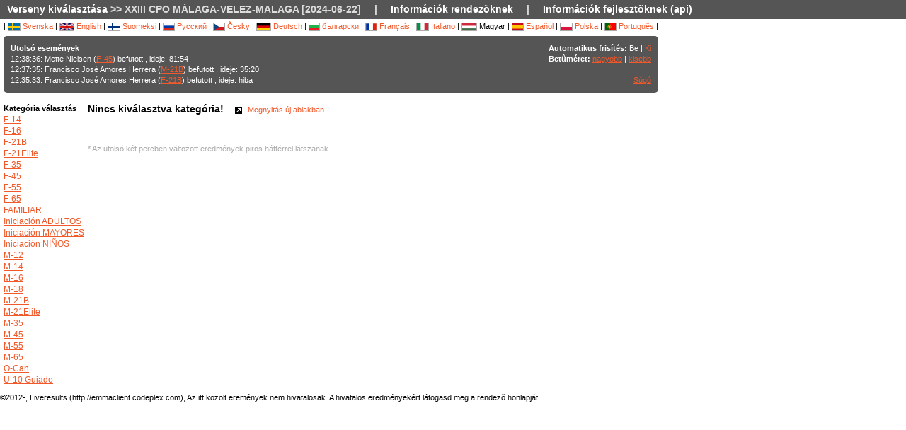

--- FILE ---
content_type: text/html; charset=utf-8
request_url: http://ec2-52-16-131-75.eu-west-1.compute.amazonaws.com/followfull.php?comp=30121&lang=hu
body_size: 4803
content:
<?xml version="1.0" encoding="utf-8" ?>
<!DOCTYPE HTML PUBLIC "-//W3C//DTD HTML 4.01 Transitional//EN"
        "http://www.w3.org/TR/html4/loose.dtd">
<html>
<head><title>Élõ eredmény :: XXIII CPO MÁLAGA-VELEZ-MALAGA [2024-06-22]</title>

<META HTTP-EQUIV="expires" CONTENT="-1">
<meta http-equiv="Content-Type" content="text/html;charset=utf-8">

<meta name="viewport" content="width=1200,initial-scale=1.0">
<meta name="apple-mobile-web-app-capable" content="yes">
<meta name="mobile-web-app-capable" content="yes">
<meta name="theme-color" content="#555556">

<link rel="stylesheet" type="text/css" href="css/style-eoc.css?asss">
<link rel="stylesheet" type="text/css" href="css/ui-darkness/jquery-ui-1.8.19.custom.css">
<link rel="stylesheet" type="text/css" href="css/jquery.dataTables_themeroller-eoc.css">
<script type="text/javascript">
window.mobilecheck = function() {
  var check = false;
  (function(a){if(/(android|bb\d+|meego).+mobile|avantgo|bada\/|blackberry|blazer|compal|elaine|fennec|hiptop|iemobile|ip(hone|od)|iris|kindle|lge |maemo|midp|mmp|mobile.+firefox|netfront|opera m(ob|in)i|palm( os)?|phone|p(ixi|re)\/|plucker|pocket|psp|series(4|6)0|symbian|treo|up\.(browser|link)|vodafone|wap|windows ce|xda|xiino/i.test(a)||/1207|6310|6590|3gso|4thp|50[1-6]i|770s|802s|a wa|abac|ac(er|oo|s\-)|ai(ko|rn)|al(av|ca|co)|amoi|an(ex|ny|yw)|aptu|ar(ch|go)|as(te|us)|attw|au(di|\-m|r |s )|avan|be(ck|ll|nq)|bi(lb|rd)|bl(ac|az)|br(e|v)w|bumb|bw\-(n|u)|c55\/|capi|ccwa|cdm\-|cell|chtm|cldc|cmd\-|co(mp|nd)|craw|da(it|ll|ng)|dbte|dc\-s|devi|dica|dmob|do(c|p)o|ds(12|\-d)|el(49|ai)|em(l2|ul)|er(ic|k0)|esl8|ez([4-7]0|os|wa|ze)|fetc|fly(\-|_)|g1 u|g560|gene|gf\-5|g\-mo|go(\.w|od)|gr(ad|un)|haie|hcit|hd\-(m|p|t)|hei\-|hi(pt|ta)|hp( i|ip)|hs\-c|ht(c(\-| |_|a|g|p|s|t)|tp)|hu(aw|tc)|i\-(20|go|ma)|i230|iac( |\-|\/)|ibro|idea|ig01|ikom|im1k|inno|ipaq|iris|ja(t|v)a|jbro|jemu|jigs|kddi|keji|kgt( |\/)|klon|kpt |kwc\-|kyo(c|k)|le(no|xi)|lg( g|\/(k|l|u)|50|54|\-[a-w])|libw|lynx|m1\-w|m3ga|m50\/|ma(te|ui|xo)|mc(01|21|ca)|m\-cr|me(rc|ri)|mi(o8|oa|ts)|mmef|mo(01|02|bi|de|do|t(\-| |o|v)|zz)|mt(50|p1|v )|mwbp|mywa|n10[0-2]|n20[2-3]|n30(0|2)|n50(0|2|5)|n7(0(0|1)|10)|ne((c|m)\-|on|tf|wf|wg|wt)|nok(6|i)|nzph|o2im|op(ti|wv)|oran|owg1|p800|pan(a|d|t)|pdxg|pg(13|\-([1-8]|c))|phil|pire|pl(ay|uc)|pn\-2|po(ck|rt|se)|prox|psio|pt\-g|qa\-a|qc(07|12|21|32|60|\-[2-7]|i\-)|qtek|r380|r600|raks|rim9|ro(ve|zo)|s55\/|sa(ge|ma|mm|ms|ny|va)|sc(01|h\-|oo|p\-)|sdk\/|se(c(\-|0|1)|47|mc|nd|ri)|sgh\-|shar|sie(\-|m)|sk\-0|sl(45|id)|sm(al|ar|b3|it|t5)|so(ft|ny)|sp(01|h\-|v\-|v )|sy(01|mb)|t2(18|50)|t6(00|10|18)|ta(gt|lk)|tcl\-|tdg\-|tel(i|m)|tim\-|t\-mo|to(pl|sh)|ts(70|m\-|m3|m5)|tx\-9|up(\.b|g1|si)|utst|v400|v750|veri|vi(rg|te)|vk(40|5[0-3]|\-v)|vm40|voda|vulc|vx(52|53|60|61|70|80|81|83|85|98)|w3c(\-| )|webc|whit|wi(g |nc|nw)|wmlb|wonu|x700|yas\-|your|zeto|zte\-/i.test(a.substr(0,4)))check = true})(navigator.userAgent||navigator.vendor||window.opera);
  return check;
}
</script>

<!-- RELEASE-->
<script language="javascript" type="text/javascript" src="js/liveresults.min.20170627.js"></script>
<script language="javascript" type="text/javascript" src="js/NoSleep.min.js"></script>
<script language="javascript" type="text/javascript">

var noSleep = new NoSleep();

function enableNoSleep() {
  noSleep.enable();
  document.removeEventListener('click', enableNoSleep, false);
}

document.addEventListener('click', enableNoSleep, false);


var res = null;

var Resources = {
	_TITLE: "Élõ eredmény",
	_CHOOSECMP: "Verseny kiválasztása",
	_AUTOUPDATE: "Automatikus frisítés",
	_LASTPASSINGS: "Utolsó események",
	_LASTPASSFINISHED: "befutott",
	_LASTPASSPASSED: "átfutott:",
	_LASTPASSWITHTIME: ", ideje:",
	_CHOOSECLASS: "Kategória választás",
	_NOCLASSESYET: "Nincsenek megadva kategóriák",
	_CONTROLFINISH: "Cél",
	_NAME: "Név",
	_CLUB: "Klub",
	_TIME: "Idõ",
	_NOCLASSCHOSEN: "Nincs kiválasztva kategória!",
	_HELPREDRESULTS: "Az utolsó két percben változott eredmények piros háttérrel látszanak",
	_NOTICE: "Az itt közölt eremények nem hivatalosak. A hivatalos eredményekért látogasd meg a rendezõ honlapját.",
	_STATUSDNS: "n.i.",
	_STATUSDNF: "nfb",
	_STATUSWO: "n.i.",
	_STATUSMOVEDUP: "feljebb került",
	_STATUSNOTSTARTED: "nem indult",
	_STATUSOK: "Átfutott",
	_STATUSMP: "hiba",
	_STATUSDSQ: "disq",
	_STATUSOT: "v.i.",
	_FIRSTPAGECHOOSE: "Verseny kiválasztása",
	_FIRSTPAGEARCHIVE: "Archív",
	_LOADINGRESULTS: "Eredmények betöltése...",
	_ON: "Be",
	_OFF: "Ki",
	_TEXTSIZE: "Betûméret",
	_LARGER: "nagyobb",
	_SMALLER: "kisebb",
	_OPENINNEW: "Megnyitás új ablakban",
	_FORORGANIZERS: "Információk rendezõknek",
	_FORDEVELOPERS: "Információk fejlesztõknek (api)",
	_RESETTODEFAULT: "Vissza alap rendezésre",
	_OPENINNEWWINDOW: "Megnyitás új ablakban",
	_INSTRUCTIONSHELP: "Súgó",
	_LOADINGCLASSES: "Kategóriák betöltése...",
	_START: "Rajt",
	_TOTAL: "Össz",
	_CLASS: "Kateg"
};

var runnerStatus = Array();
runnerStatus[0]= "Átfutott";
runnerStatus[1]= "n.i.";
runnerStatus[2]= "nfb";
runnerStatus[11] =  "n.i.";
runnerStatus[12] = "feljebb került";
runnerStatus[9] = "";
runnerStatus[3] = "hiba";
runnerStatus[4] = "disq";
runnerStatus[5] = "v.i.";
runnerStatus[9] = "";
runnerStatus[10] = "";


$(document).ready(function()
{
	res = new LiveResults.AjaxViewer(30121,"hu","divClasses","divLastPassings","resultsHeader","resultsControls","divResults","txtResetSorting",Resources,false,false,"setAutomaticUpdateText", runnerStatus);
			$("#divClasses").html("Kategóriák betöltése......");
		res.updateClassList();
	
	res.updateLastPassings();
	
			res.eventTimeZoneDiff = 0;
		res.startPredictionUpdate();
		
		
	



});



function changeFontSize(val)
{
	var size = $("td").css("font-size");
	var newSize = parseInt(size.replace(/px/, "")) + val;
	$("td").css("font-size",newSize + "px");
}

</script>
</head>
<body>

<!-- MAIN DIV -->

<div class="maindiv">

<table border="0" cellpadding="0" cellspacing="0" width="100%">

<tr>
    <td class="submenu" colspan="2">
       <table border="0" cellpadding="0" cellspacing="1" style="font-size: 14px">
             <tr>
               <td><a href="index.php?lang=hu&amp;">Verseny kiválasztása</a> >> XXIII CPO MÁLAGA-VELEZ-MALAGA [2024-06-22]</td>
               <td>|</td>
				<td><a href="https://liveresults.github.io/documentation/" target="_blank">Információk rendezõknek</a></td>
               <td>|</td>
               <td><a href="https://liveresults.github.io/documentation/#developer" target="_blank">Információk fejlesztõknek (api)</a></td>             </tr>
       </table>
     </td>
  </tr>
<!-- End SUB MENU -->

  <tr>

    <td class="searchmenu" colspan="2" style="" valign=top>

       <table border="0" cellpadding="0" cellspacing="0">

             <tr>

               <td valign=top>

			
			<div id="langchooser">
| <a href="?lang=sv&amp;comp=30121" style='text-decoration: none'><img src='images/se.png' alt='Svenska'> Svenska</a>                                                        | <a href="?lang=en&amp;comp=30121" style='text-decoration: none'><img src='images/en.png' alt='English'> English</a>                        | <a href="?lang=fi&amp;comp=30121" style='text-decoration: none'><img src='images/fi.png'  alt='Suomeksi'> Suomeksi</a>                        | <a href="?lang=ru&amp;comp=30121" style='text-decoration: none'><img src='images/ru.png' alt='Русский'> Русский</a>                        | <a href="?lang=cz&amp;comp=30121" style='text-decoration: none'><img src='images/cz.png' alt='Česky'> Česky</a>                        | <a href="?lang=de&amp;comp=30121" style='text-decoration: none'><img src='images/de.png' alt='Deutsch'> Deutsch</a> | <a href="?lang=bg&amp;comp=30121" style='text-decoration: none'><img src='images/bg.png' alt='български'> български</a>						| <a href="?lang=fr&amp;comp=30121" style='text-decoration: none'><img src='images/fr.png' alt='Français'> Français</a>                        | <a href="?lang=it&amp;comp=30121" style='text-decoration: none'><img src='images/it.png' border='0' alt='Italiano'> Italiano</a> 
                        | <img src='images/hu.png' border='0' alt='Magyar'> Magyar 

 | <a href="?lang=es&amp;comp=30121" style='text-decoration: none'><img src='images/es.png' border='0' alt='Español'> Español</a> | <a href="?lang=pl&amp;comp=30121" style='text-decoration: none'><img src='images/pl.png' border='0' alt='Polska'> Polska</a> | <a href="?lang=pt&amp;comp=30121" style='text-decoration: none'><img src='images/pt.png?a' border='0' alt='Português'> Português</a>
|

</div>
			<table border="0" cellpadding="0" cellspacing="0" width="100%" style="background-color:#555556; color:#FFF; padding: 10px; margin-top: 3px;border-radius: 5px">
			<tr>
			<!--Customized logo -->
			 
			<!--<td width="161">
			<img src="images/fin5.png"/></td>-->
			<td valign="top"><b>Utolsó események</b><br>
<div id="divLastPassings">
</div>
</td>
<td valign="top" style="padding-left: 5px; width: 200px; text-align:right">
<span id="setAutomaticUpdateText"><b>Automatikus frisítés:</b> Be | <a href="javascript:LiveResults.Instance.setAutomaticUpdate(false);">Ki</a></span><br>
<b>Betûméret:</b> <a href="javascript:changeFontSize(1);">nagyobb</a> | <a href="javascript:changeFontSize(-1);">kisebb</a><br><br>
<a href="dok/help.php?lang=hu" target="_blank">Súgó</a>
</td>
</tr></table><br>
			<table border="0" cellpadding="0" cellspacing="0" width="100%">

			<tr>
			<td width=70 valign="top" style="padding-right: 5px"><b>Kategória választás</b><br>

<div id="divClasses">
</div>
</td>



			<td valign="top">
		<div><span id="resultsHeader" style="font-size: 14px"><b>Nincs kiválasztva kategória!</b></span><span style="margin-left: 10px"><a href="javascript:LiveResults.Instance.newWin()" style="text-decoration: none"><img class="eI" style="vertical-align: middle" src="images/cleardot.gif" alt="Megnyitás új ablakban" border="0" title="Megnyitás új ablakban"> Megnyitás új ablakban</a> <span id="txtResetSorting"></span></span></div>
<table id="divResults" width="100%">
<tbody>
<tr><td></td></tr>
</tbody>
</table><br><br>

<font color="AAAAAA">* Az utolsó két percben változott eredmények piros háttérrel látszanak</font>

</td>

			</tr>

			</table>

			
		</td>
<td valign="top" style="padding: 20px">


<div id="twitterfeed">

</div>
</td>

	     </tr>

	</table>



     </td>

  </tr>



</table>

<p align="left">&copy;2012-, Liveresults (http://emmaclient.codeplex.com), Az itt közölt eremények nem hivatalosak. A hivatalos eredményekért látogasd meg a rendezõ honlapját.</p>



</div>

<br><br>
<script>
  (function(i,s,o,g,r,a,m){i['GoogleAnalyticsObject']=r;i[r]=i[r]||function(){
  (i[r].q=i[r].q||[]).push(arguments)},i[r].l=1*new Date();a=s.createElement(o),
  m=s.getElementsByTagName(o)[0];a.async=1;a.src=g;m.parentNode.insertBefore(a,m)
  })(window,document,'script','//www.google-analytics.com/analytics.js','ga');

  ga('create', 'UA-54989483-1', 'auto');
  ga('send', 'pageview');

</script>

</body>

</html>
